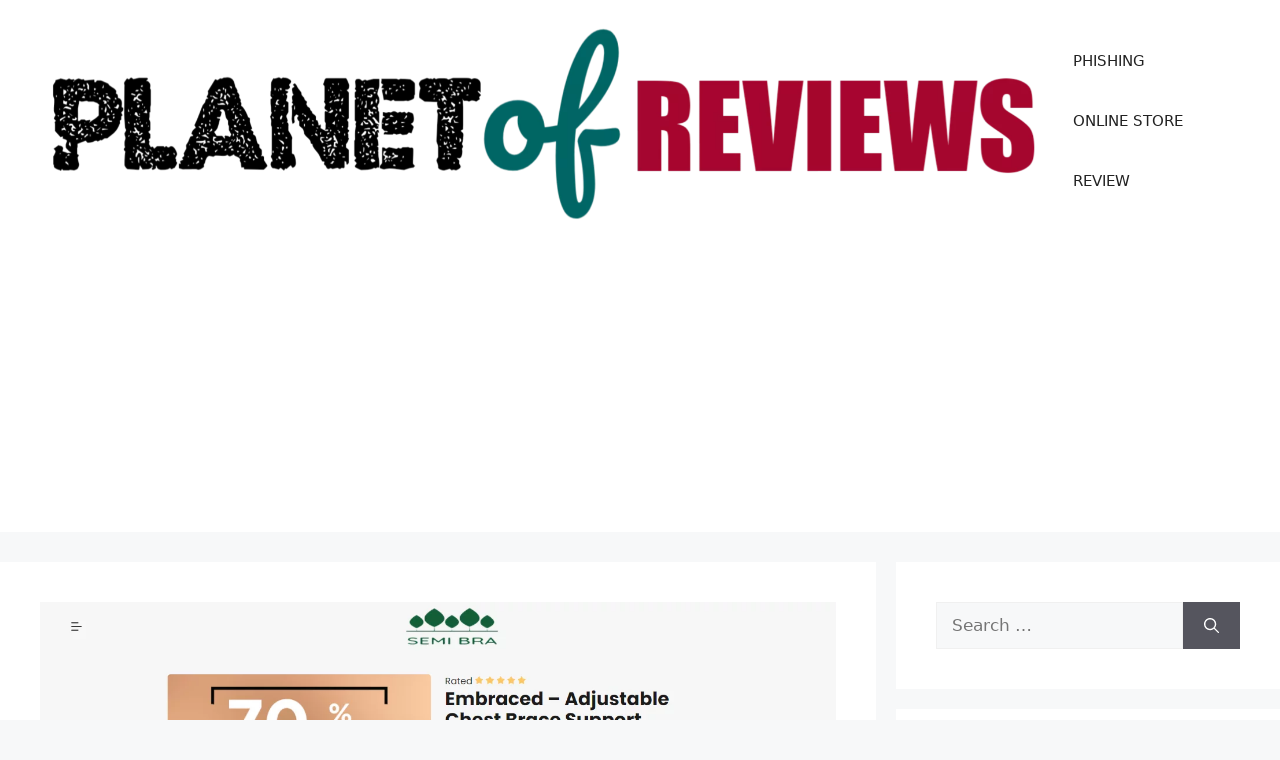

--- FILE ---
content_type: text/html; charset=utf-8
request_url: https://www.google.com/recaptcha/api2/aframe
body_size: 270
content:
<!DOCTYPE HTML><html><head><meta http-equiv="content-type" content="text/html; charset=UTF-8"></head><body><script nonce="MWjwDCcL2HXFR7Y7tUSPRA">/** Anti-fraud and anti-abuse applications only. See google.com/recaptcha */ try{var clients={'sodar':'https://pagead2.googlesyndication.com/pagead/sodar?'};window.addEventListener("message",function(a){try{if(a.source===window.parent){var b=JSON.parse(a.data);var c=clients[b['id']];if(c){var d=document.createElement('img');d.src=c+b['params']+'&rc='+(localStorage.getItem("rc::a")?sessionStorage.getItem("rc::b"):"");window.document.body.appendChild(d);sessionStorage.setItem("rc::e",parseInt(sessionStorage.getItem("rc::e")||0)+1);localStorage.setItem("rc::h",'1769134587209');}}}catch(b){}});window.parent.postMessage("_grecaptcha_ready", "*");}catch(b){}</script></body></html>